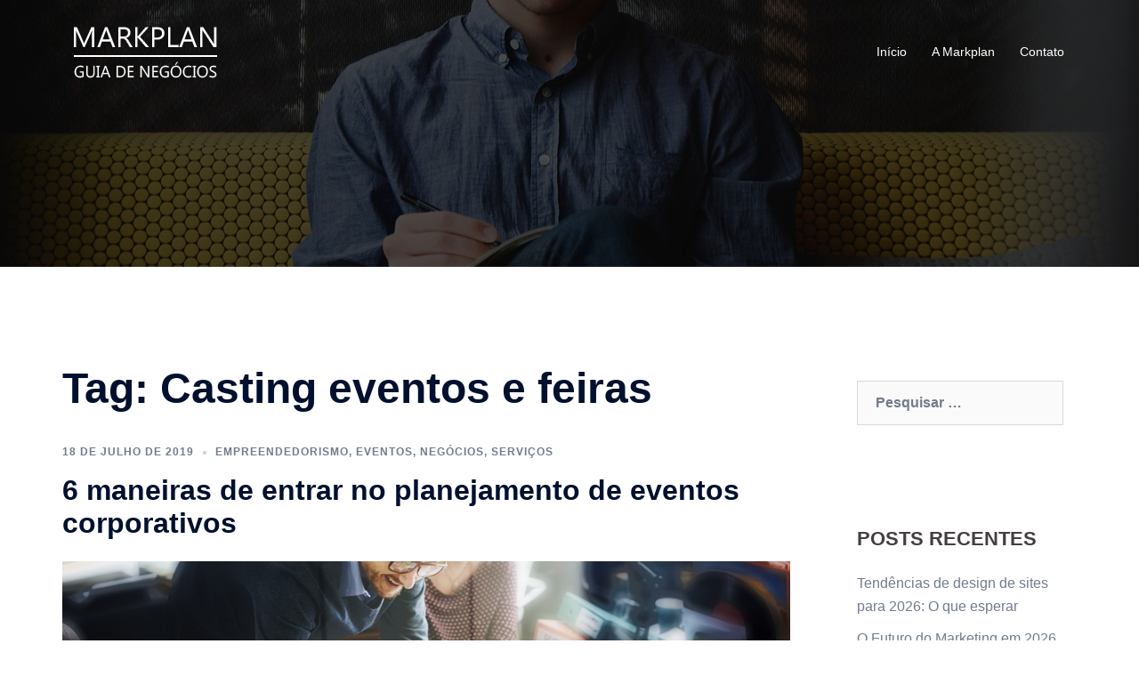

--- FILE ---
content_type: text/html; charset=UTF-8
request_url: https://www.markplan.com.br/tag/casting-eventos-e-feiras/
body_size: 11634
content:
<!DOCTYPE html>
<html lang="pt-BR">
<head>
<meta charset="UTF-8">
<meta name="viewport" content="width=device-width, initial-scale=1">
<link rel="profile" href="https://gmpg.org/xfn/11">
<link rel="pingback" href="https://www.markplan.com.br/xmlrpc.php">
<meta name='robots' content='index, follow, max-image-preview:large, max-snippet:-1, max-video-preview:-1' />
<!-- Speed of this site is optimised by WP Performance Score Booster plugin v2.2 - https://dipakgajjar.com/wp-performance-score-booster/ -->
<!-- This site is optimized with the Yoast SEO plugin v22.7 - https://yoast.com/wordpress/plugins/seo/ -->
<title>Arquivos Casting eventos e feiras - Markplan</title>
<link rel="canonical" href="https://www.markplan.com.br/tag/casting-eventos-e-feiras/" />
<meta property="og:locale" content="pt_BR" />
<meta property="og:type" content="article" />
<meta property="og:title" content="Arquivos Casting eventos e feiras - Markplan" />
<meta property="og:url" content="https://www.markplan.com.br/tag/casting-eventos-e-feiras/" />
<meta property="og:site_name" content="Markplan" />
<meta name="twitter:card" content="summary_large_image" />
<script type="application/ld+json" class="yoast-schema-graph">{"@context":"https://schema.org","@graph":[{"@type":"CollectionPage","@id":"https://www.markplan.com.br/tag/casting-eventos-e-feiras/","url":"https://www.markplan.com.br/tag/casting-eventos-e-feiras/","name":"Arquivos Casting eventos e feiras - Markplan","isPartOf":{"@id":"https://www.markplan.com.br/#website"},"primaryImageOfPage":{"@id":"https://www.markplan.com.br/tag/casting-eventos-e-feiras/#primaryimage"},"image":{"@id":"https://www.markplan.com.br/tag/casting-eventos-e-feiras/#primaryimage"},"thumbnailUrl":"https://www.markplan.com.br/wp-content/uploads/2019/07/Planejamento-evento.png","breadcrumb":{"@id":"https://www.markplan.com.br/tag/casting-eventos-e-feiras/#breadcrumb"},"inLanguage":"pt-BR"},{"@type":"ImageObject","inLanguage":"pt-BR","@id":"https://www.markplan.com.br/tag/casting-eventos-e-feiras/#primaryimage","url":"https://www.markplan.com.br/wp-content/uploads/2019/07/Planejamento-evento.png","contentUrl":"https://www.markplan.com.br/wp-content/uploads/2019/07/Planejamento-evento.png","width":1000,"height":502},{"@type":"BreadcrumbList","@id":"https://www.markplan.com.br/tag/casting-eventos-e-feiras/#breadcrumb","itemListElement":[{"@type":"ListItem","position":1,"name":"Início","item":"https://www.markplan.com.br/"},{"@type":"ListItem","position":2,"name":"Casting eventos e feiras"}]},{"@type":"WebSite","@id":"https://www.markplan.com.br/#website","url":"https://www.markplan.com.br/","name":"Markplan","description":"Markplan o seu guia de negócios","potentialAction":[{"@type":"SearchAction","target":{"@type":"EntryPoint","urlTemplate":"https://www.markplan.com.br/?s={search_term_string}"},"query-input":"required name=search_term_string"}],"inLanguage":"pt-BR"}]}</script>
<!-- / Yoast SEO plugin. -->
<link rel="alternate" type="application/rss+xml" title="Feed para Markplan &raquo;" href="https://www.markplan.com.br/feed/" />
<link rel="alternate" type="application/rss+xml" title="Feed de comentários para Markplan &raquo;" href="https://www.markplan.com.br/comments/feed/" />
<link rel="alternate" type="application/rss+xml" title="Feed de tag para Markplan &raquo; Casting eventos e feiras" href="https://www.markplan.com.br/tag/casting-eventos-e-feiras/feed/" />
<!-- <link rel='stylesheet' id='sydney-bootstrap-css' href='https://www.markplan.com.br/wp-content/themes/sydney/css/bootstrap/bootstrap.min.css' type='text/css' media='all' /> -->
<!-- <link rel='stylesheet' id='wp-block-library-css' href='https://www.markplan.com.br/wp-includes/css/dist/block-library/style.min.css' type='text/css' media='all' /> -->
<link rel="stylesheet" type="text/css" href="//www.markplan.com.br/wp-content/cache/wpfc-minified/lzly58l5/bxkis.css" media="all"/>
<style id='wp-block-library-inline-css' type='text/css'>
.wp-block-image.is-style-sydney-rounded img { border-radius:30px; }
.wp-block-gallery.is-style-sydney-rounded img { border-radius:30px; }
</style>
<style id='classic-theme-styles-inline-css' type='text/css'>
/*! This file is auto-generated */
.wp-block-button__link{color:#fff;background-color:#32373c;border-radius:9999px;box-shadow:none;text-decoration:none;padding:calc(.667em + 2px) calc(1.333em + 2px);font-size:1.125em}.wp-block-file__button{background:#32373c;color:#fff;text-decoration:none}
</style>
<style id='global-styles-inline-css' type='text/css'>
body{--wp--preset--color--black: #000000;--wp--preset--color--cyan-bluish-gray: #abb8c3;--wp--preset--color--white: #ffffff;--wp--preset--color--pale-pink: #f78da7;--wp--preset--color--vivid-red: #cf2e2e;--wp--preset--color--luminous-vivid-orange: #ff6900;--wp--preset--color--luminous-vivid-amber: #fcb900;--wp--preset--color--light-green-cyan: #7bdcb5;--wp--preset--color--vivid-green-cyan: #00d084;--wp--preset--color--pale-cyan-blue: #8ed1fc;--wp--preset--color--vivid-cyan-blue: #0693e3;--wp--preset--color--vivid-purple: #9b51e0;--wp--preset--gradient--vivid-cyan-blue-to-vivid-purple: linear-gradient(135deg,rgba(6,147,227,1) 0%,rgb(155,81,224) 100%);--wp--preset--gradient--light-green-cyan-to-vivid-green-cyan: linear-gradient(135deg,rgb(122,220,180) 0%,rgb(0,208,130) 100%);--wp--preset--gradient--luminous-vivid-amber-to-luminous-vivid-orange: linear-gradient(135deg,rgba(252,185,0,1) 0%,rgba(255,105,0,1) 100%);--wp--preset--gradient--luminous-vivid-orange-to-vivid-red: linear-gradient(135deg,rgba(255,105,0,1) 0%,rgb(207,46,46) 100%);--wp--preset--gradient--very-light-gray-to-cyan-bluish-gray: linear-gradient(135deg,rgb(238,238,238) 0%,rgb(169,184,195) 100%);--wp--preset--gradient--cool-to-warm-spectrum: linear-gradient(135deg,rgb(74,234,220) 0%,rgb(151,120,209) 20%,rgb(207,42,186) 40%,rgb(238,44,130) 60%,rgb(251,105,98) 80%,rgb(254,248,76) 100%);--wp--preset--gradient--blush-light-purple: linear-gradient(135deg,rgb(255,206,236) 0%,rgb(152,150,240) 100%);--wp--preset--gradient--blush-bordeaux: linear-gradient(135deg,rgb(254,205,165) 0%,rgb(254,45,45) 50%,rgb(107,0,62) 100%);--wp--preset--gradient--luminous-dusk: linear-gradient(135deg,rgb(255,203,112) 0%,rgb(199,81,192) 50%,rgb(65,88,208) 100%);--wp--preset--gradient--pale-ocean: linear-gradient(135deg,rgb(255,245,203) 0%,rgb(182,227,212) 50%,rgb(51,167,181) 100%);--wp--preset--gradient--electric-grass: linear-gradient(135deg,rgb(202,248,128) 0%,rgb(113,206,126) 100%);--wp--preset--gradient--midnight: linear-gradient(135deg,rgb(2,3,129) 0%,rgb(40,116,252) 100%);--wp--preset--font-size--small: 13px;--wp--preset--font-size--medium: 20px;--wp--preset--font-size--large: 36px;--wp--preset--font-size--x-large: 42px;--wp--preset--spacing--20: 0.44rem;--wp--preset--spacing--30: 0.67rem;--wp--preset--spacing--40: 1rem;--wp--preset--spacing--50: 1.5rem;--wp--preset--spacing--60: 2.25rem;--wp--preset--spacing--70: 3.38rem;--wp--preset--spacing--80: 5.06rem;--wp--preset--shadow--natural: 6px 6px 9px rgba(0, 0, 0, 0.2);--wp--preset--shadow--deep: 12px 12px 50px rgba(0, 0, 0, 0.4);--wp--preset--shadow--sharp: 6px 6px 0px rgba(0, 0, 0, 0.2);--wp--preset--shadow--outlined: 6px 6px 0px -3px rgba(255, 255, 255, 1), 6px 6px rgba(0, 0, 0, 1);--wp--preset--shadow--crisp: 6px 6px 0px rgba(0, 0, 0, 1);}:where(.is-layout-flex){gap: 0.5em;}:where(.is-layout-grid){gap: 0.5em;}body .is-layout-flex{display: flex;}body .is-layout-flex{flex-wrap: wrap;align-items: center;}body .is-layout-flex > *{margin: 0;}body .is-layout-grid{display: grid;}body .is-layout-grid > *{margin: 0;}:where(.wp-block-columns.is-layout-flex){gap: 2em;}:where(.wp-block-columns.is-layout-grid){gap: 2em;}:where(.wp-block-post-template.is-layout-flex){gap: 1.25em;}:where(.wp-block-post-template.is-layout-grid){gap: 1.25em;}.has-black-color{color: var(--wp--preset--color--black) !important;}.has-cyan-bluish-gray-color{color: var(--wp--preset--color--cyan-bluish-gray) !important;}.has-white-color{color: var(--wp--preset--color--white) !important;}.has-pale-pink-color{color: var(--wp--preset--color--pale-pink) !important;}.has-vivid-red-color{color: var(--wp--preset--color--vivid-red) !important;}.has-luminous-vivid-orange-color{color: var(--wp--preset--color--luminous-vivid-orange) !important;}.has-luminous-vivid-amber-color{color: var(--wp--preset--color--luminous-vivid-amber) !important;}.has-light-green-cyan-color{color: var(--wp--preset--color--light-green-cyan) !important;}.has-vivid-green-cyan-color{color: var(--wp--preset--color--vivid-green-cyan) !important;}.has-pale-cyan-blue-color{color: var(--wp--preset--color--pale-cyan-blue) !important;}.has-vivid-cyan-blue-color{color: var(--wp--preset--color--vivid-cyan-blue) !important;}.has-vivid-purple-color{color: var(--wp--preset--color--vivid-purple) !important;}.has-black-background-color{background-color: var(--wp--preset--color--black) !important;}.has-cyan-bluish-gray-background-color{background-color: var(--wp--preset--color--cyan-bluish-gray) !important;}.has-white-background-color{background-color: var(--wp--preset--color--white) !important;}.has-pale-pink-background-color{background-color: var(--wp--preset--color--pale-pink) !important;}.has-vivid-red-background-color{background-color: var(--wp--preset--color--vivid-red) !important;}.has-luminous-vivid-orange-background-color{background-color: var(--wp--preset--color--luminous-vivid-orange) !important;}.has-luminous-vivid-amber-background-color{background-color: var(--wp--preset--color--luminous-vivid-amber) !important;}.has-light-green-cyan-background-color{background-color: var(--wp--preset--color--light-green-cyan) !important;}.has-vivid-green-cyan-background-color{background-color: var(--wp--preset--color--vivid-green-cyan) !important;}.has-pale-cyan-blue-background-color{background-color: var(--wp--preset--color--pale-cyan-blue) !important;}.has-vivid-cyan-blue-background-color{background-color: var(--wp--preset--color--vivid-cyan-blue) !important;}.has-vivid-purple-background-color{background-color: var(--wp--preset--color--vivid-purple) !important;}.has-black-border-color{border-color: var(--wp--preset--color--black) !important;}.has-cyan-bluish-gray-border-color{border-color: var(--wp--preset--color--cyan-bluish-gray) !important;}.has-white-border-color{border-color: var(--wp--preset--color--white) !important;}.has-pale-pink-border-color{border-color: var(--wp--preset--color--pale-pink) !important;}.has-vivid-red-border-color{border-color: var(--wp--preset--color--vivid-red) !important;}.has-luminous-vivid-orange-border-color{border-color: var(--wp--preset--color--luminous-vivid-orange) !important;}.has-luminous-vivid-amber-border-color{border-color: var(--wp--preset--color--luminous-vivid-amber) !important;}.has-light-green-cyan-border-color{border-color: var(--wp--preset--color--light-green-cyan) !important;}.has-vivid-green-cyan-border-color{border-color: var(--wp--preset--color--vivid-green-cyan) !important;}.has-pale-cyan-blue-border-color{border-color: var(--wp--preset--color--pale-cyan-blue) !important;}.has-vivid-cyan-blue-border-color{border-color: var(--wp--preset--color--vivid-cyan-blue) !important;}.has-vivid-purple-border-color{border-color: var(--wp--preset--color--vivid-purple) !important;}.has-vivid-cyan-blue-to-vivid-purple-gradient-background{background: var(--wp--preset--gradient--vivid-cyan-blue-to-vivid-purple) !important;}.has-light-green-cyan-to-vivid-green-cyan-gradient-background{background: var(--wp--preset--gradient--light-green-cyan-to-vivid-green-cyan) !important;}.has-luminous-vivid-amber-to-luminous-vivid-orange-gradient-background{background: var(--wp--preset--gradient--luminous-vivid-amber-to-luminous-vivid-orange) !important;}.has-luminous-vivid-orange-to-vivid-red-gradient-background{background: var(--wp--preset--gradient--luminous-vivid-orange-to-vivid-red) !important;}.has-very-light-gray-to-cyan-bluish-gray-gradient-background{background: var(--wp--preset--gradient--very-light-gray-to-cyan-bluish-gray) !important;}.has-cool-to-warm-spectrum-gradient-background{background: var(--wp--preset--gradient--cool-to-warm-spectrum) !important;}.has-blush-light-purple-gradient-background{background: var(--wp--preset--gradient--blush-light-purple) !important;}.has-blush-bordeaux-gradient-background{background: var(--wp--preset--gradient--blush-bordeaux) !important;}.has-luminous-dusk-gradient-background{background: var(--wp--preset--gradient--luminous-dusk) !important;}.has-pale-ocean-gradient-background{background: var(--wp--preset--gradient--pale-ocean) !important;}.has-electric-grass-gradient-background{background: var(--wp--preset--gradient--electric-grass) !important;}.has-midnight-gradient-background{background: var(--wp--preset--gradient--midnight) !important;}.has-small-font-size{font-size: var(--wp--preset--font-size--small) !important;}.has-medium-font-size{font-size: var(--wp--preset--font-size--medium) !important;}.has-large-font-size{font-size: var(--wp--preset--font-size--large) !important;}.has-x-large-font-size{font-size: var(--wp--preset--font-size--x-large) !important;}
.wp-block-navigation a:where(:not(.wp-element-button)){color: inherit;}
:where(.wp-block-post-template.is-layout-flex){gap: 1.25em;}:where(.wp-block-post-template.is-layout-grid){gap: 1.25em;}
:where(.wp-block-columns.is-layout-flex){gap: 2em;}:where(.wp-block-columns.is-layout-grid){gap: 2em;}
.wp-block-pullquote{font-size: 1.5em;line-height: 1.6;}
</style>
<!-- <link rel='stylesheet' id='contact-form-7-css' href='https://www.markplan.com.br/wp-content/plugins/contact-form-7/includes/css/styles.css' type='text/css' media='all' /> -->
<!-- <link rel='stylesheet' id='sydney-style-css' href='https://www.markplan.com.br/wp-content/themes/sydney/style.css' type='text/css' media='all' /> -->
<link rel="stylesheet" type="text/css" href="//www.markplan.com.br/wp-content/cache/wpfc-minified/cibprh0/8he8u.css" media="all"/>
<!--[if lte IE 9]>
<link rel='stylesheet' id='sydney-ie9-css' href='https://www.markplan.com.br/wp-content/themes/sydney/css/ie9.css' type='text/css' media='all' />
<![endif]-->
<!-- <link rel='stylesheet' id='sydney-style-min-css' href='https://www.markplan.com.br/wp-content/themes/sydney/css/styles.min.css' type='text/css' media='all' /> -->
<link rel="stylesheet" type="text/css" href="//www.markplan.com.br/wp-content/cache/wpfc-minified/kp7gnzrd/8he8u.css" media="all"/>
<style id='sydney-style-min-inline-css' type='text/css'>
.woocommerce ul.products li.product{text-align:center;}html{scroll-behavior:smooth;}.header-image{background-size:cover;}.header-image{height:300px;}:root{--sydney-global-color-1:#d65050;--sydney-global-color-2:#b73d3d;--sydney-global-color-3:#233452;--sydney-global-color-4:#00102E;--sydney-global-color-5:#737C8C;--sydney-global-color-6:#00102E;--sydney-global-color-7:#F4F5F7;--sydney-global-color-8:#dbdbdb;--sydney-global-color-9:#ffffff;}.llms-student-dashboard .llms-button-secondary:hover,.llms-button-action:hover,.read-more-gt,.widget-area .widget_fp_social a,#mainnav ul li a:hover,.sydney_contact_info_widget span,.roll-team .team-content .name,.roll-team .team-item .team-pop .team-social li:hover a,.roll-infomation li.address:before,.roll-infomation li.phone:before,.roll-infomation li.email:before,.roll-testimonials .name,.roll-button.border,.roll-button:hover,.roll-icon-list .icon i,.roll-icon-list .content h3 a:hover,.roll-icon-box.white .content h3 a,.roll-icon-box .icon i,.roll-icon-box .content h3 a:hover,.switcher-container .switcher-icon a:focus,.go-top:hover,.hentry .meta-post a:hover,#mainnav > ul > li > a.active,#mainnav > ul > li > a:hover,button:hover,input[type="button"]:hover,input[type="reset"]:hover,input[type="submit"]:hover,.text-color,.social-menu-widget a,.social-menu-widget a:hover,.archive .team-social li a,a,h1 a,h2 a,h3 a,h4 a,h5 a,h6 a,.classic-alt .meta-post a,.single .hentry .meta-post a,.content-area.modern .hentry .meta-post span:before,.content-area.modern .post-cat{color:var(--sydney-global-color-1)}.llms-student-dashboard .llms-button-secondary,.llms-button-action,.woocommerce #respond input#submit,.woocommerce a.button,.woocommerce button.button,.woocommerce input.button,.project-filter li a.active,.project-filter li a:hover,.preloader .pre-bounce1,.preloader .pre-bounce2,.roll-team .team-item .team-pop,.roll-progress .progress-animate,.roll-socials li a:hover,.roll-project .project-item .project-pop,.roll-project .project-filter li.active,.roll-project .project-filter li:hover,.roll-button.light:hover,.roll-button.border:hover,.roll-button,.roll-icon-box.white .icon,.owl-theme .owl-controls .owl-page.active span,.owl-theme .owl-controls.clickable .owl-page:hover span,.go-top,.bottom .socials li:hover a,.sidebar .widget:before,.blog-pagination ul li.active,.blog-pagination ul li:hover a,.content-area .hentry:after,.text-slider .maintitle:after,.error-wrap #search-submit:hover,#mainnav .sub-menu li:hover > a,#mainnav ul li ul:after,button,input[type="button"],input[type="reset"],input[type="submit"],.panel-grid-cell .widget-title:after,.cart-amount{background-color:var(--sydney-global-color-1)}.llms-student-dashboard .llms-button-secondary,.llms-student-dashboard .llms-button-secondary:hover,.llms-button-action,.llms-button-action:hover,.roll-socials li a:hover,.roll-socials li a,.roll-button.light:hover,.roll-button.border,.roll-button,.roll-icon-list .icon,.roll-icon-box .icon,.owl-theme .owl-controls .owl-page span,.comment .comment-detail,.widget-tags .tag-list a:hover,.blog-pagination ul li,.error-wrap #search-submit:hover,textarea:focus,input[type="text"]:focus,input[type="password"]:focus,input[type="datetime"]:focus,input[type="datetime-local"]:focus,input[type="date"]:focus,input[type="month"]:focus,input[type="time"]:focus,input[type="week"]:focus,input[type="number"]:focus,input[type="email"]:focus,input[type="url"]:focus,input[type="search"]:focus,input[type="tel"]:focus,input[type="color"]:focus,button,input[type="button"],input[type="reset"],input[type="submit"],.archive .team-social li a{border-color:var(--sydney-global-color-1)}.sydney_contact_info_widget span{fill:var(--sydney-global-color-1);}.go-top:hover svg{stroke:var(--sydney-global-color-1);}.site-header.float-header{background-color:rgba(0,0,0,0.9);}@media only screen and (max-width:1024px){.site-header{background-color:#000000;}}#mainnav ul li a,#mainnav ul li::before{color:#ffffff}#mainnav .sub-menu li a{color:#ffffff}#mainnav .sub-menu li a{background:#1c1c1c}.text-slider .maintitle,.text-slider .subtitle{color:#ffffff}body{color:}#secondary{background-color:#ffffff}#secondary,#secondary a:not(.wp-block-button__link){color:#737C8C}.btn-menu .sydney-svg-icon{fill:#ffffff}#mainnav ul li a:hover,.main-header #mainnav .menu > li > a:hover{color:#d65050}.overlay{background-color:#000000}.page-wrap{padding-top:83px;}.page-wrap{padding-bottom:100px;}@media only screen and (max-width:1025px){.mobile-slide{display:block;}.slide-item{background-image:none !important;}.header-slider{}.slide-item{height:auto !important;}.slide-inner{min-height:initial;}}.go-top.show{border-radius:2px;bottom:10px;}.go-top.position-right{right:20px;}.go-top.position-left{left:20px;}.go-top{background-color:;}.go-top:hover{background-color:;}.go-top{color:;}.go-top svg{stroke:;}.go-top:hover{color:;}.go-top:hover svg{stroke:;}.go-top .sydney-svg-icon,.go-top .sydney-svg-icon svg{width:16px;height:16px;}.go-top{padding:15px;}.site-info{border-top:0;}.footer-widgets-grid{gap:30px;}@media (min-width:992px){.footer-widgets-grid{padding-top:95px;padding-bottom:95px;}}@media (min-width:576px) and (max-width:991px){.footer-widgets-grid{padding-top:60px;padding-bottom:60px;}}@media (max-width:575px){.footer-widgets-grid{padding-top:60px;padding-bottom:60px;}}@media (min-width:992px){.sidebar-column .widget .widget-title{font-size:22px;}}@media (min-width:576px) and (max-width:991px){.sidebar-column .widget .widget-title{font-size:22px;}}@media (max-width:575px){.sidebar-column .widget .widget-title{font-size:22px;}}@media (min-width:992px){.footer-widgets{font-size:16px;}}@media (min-width:576px) and (max-width:991px){.footer-widgets{font-size:16px;}}@media (max-width:575px){.footer-widgets{font-size:16px;}}.footer-widgets{background-color:;}.sidebar-column .widget .widget-title{color:;}.sidebar-column .widget h1,.sidebar-column .widget h2,.sidebar-column .widget h3,.sidebar-column .widget h4,.sidebar-column .widget h5,.sidebar-column .widget h6{color:;}.sidebar-column .widget{color:;}#sidebar-footer .widget a{color:;}#sidebar-footer .widget a:hover{color:;}.site-footer{background-color:;}.site-info,.site-info a{color:;}.site-info .sydney-svg-icon svg{fill:;}.site-info{padding-top:20px;padding-bottom:20px;}@media (min-width:992px){button,.roll-button,a.button,.wp-block-button__link,input[type="button"],input[type="reset"],input[type="submit"]{padding-top:12px;padding-bottom:12px;}}@media (min-width:576px) and (max-width:991px){button,.roll-button,a.button,.wp-block-button__link,input[type="button"],input[type="reset"],input[type="submit"]{padding-top:12px;padding-bottom:12px;}}@media (max-width:575px){button,.roll-button,a.button,.wp-block-button__link,input[type="button"],input[type="reset"],input[type="submit"]{padding-top:12px;padding-bottom:12px;}}@media (min-width:992px){button,.roll-button,a.button,.wp-block-button__link,input[type="button"],input[type="reset"],input[type="submit"]{padding-left:35px;padding-right:35px;}}@media (min-width:576px) and (max-width:991px){button,.roll-button,a.button,.wp-block-button__link,input[type="button"],input[type="reset"],input[type="submit"]{padding-left:35px;padding-right:35px;}}@media (max-width:575px){button,.roll-button,a.button,.wp-block-button__link,input[type="button"],input[type="reset"],input[type="submit"]{padding-left:35px;padding-right:35px;}}button,.roll-button,a.button,.wp-block-button__link,input[type="button"],input[type="reset"],input[type="submit"]{border-radius:0;}@media (min-width:992px){button,.roll-button,a.button,.wp-block-button__link,input[type="button"],input[type="reset"],input[type="submit"]{font-size:14px;}}@media (min-width:576px) and (max-width:991px){button,.roll-button,a.button,.wp-block-button__link,input[type="button"],input[type="reset"],input[type="submit"]{font-size:14px;}}@media (max-width:575px){button,.roll-button,a.button,.wp-block-button__link,input[type="button"],input[type="reset"],input[type="submit"]{font-size:14px;}}button,.roll-button,a.button,.wp-block-button__link,input[type="button"],input[type="reset"],input[type="submit"]{text-transform:uppercase;}button,div.wpforms-container-full .wpforms-form input[type=submit],div.wpforms-container-full .wpforms-form button[type=submit],div.wpforms-container-full .wpforms-form .wpforms-page-button,.roll-button,a.button,.wp-block-button__link,input[type="button"],input[type="reset"],input[type="submit"]{background-color:;}button:hover,div.wpforms-container-full .wpforms-form input[type=submit]:hover,div.wpforms-container-full .wpforms-form button[type=submit]:hover,div.wpforms-container-full .wpforms-form .wpforms-page-button:hover,.roll-button:hover,a.button:hover,.wp-block-button__link:hover,input[type="button"]:hover,input[type="reset"]:hover,input[type="submit"]:hover{background-color:;}button,div.wpforms-container-full .wpforms-form input[type=submit],div.wpforms-container-full .wpforms-form button[type=submit],div.wpforms-container-full .wpforms-form .wpforms-page-button,.checkout-button.button,a.button,.wp-block-button__link,input[type="button"],input[type="reset"],input[type="submit"]{color:;}button:hover,div.wpforms-container-full .wpforms-form input[type=submit]:hover,div.wpforms-container-full .wpforms-form button[type=submit]:hover,div.wpforms-container-full .wpforms-form .wpforms-page-button:hover,.roll-button:hover,a.button:hover,.wp-block-button__link:hover,input[type="button"]:hover,input[type="reset"]:hover,input[type="submit"]:hover{color:;}.is-style-outline .wp-block-button__link,div.wpforms-container-full .wpforms-form input[type=submit],div.wpforms-container-full .wpforms-form button[type=submit],div.wpforms-container-full .wpforms-form .wpforms-page-button,.roll-button,.wp-block-button__link.is-style-outline,button,a.button,.wp-block-button__link,input[type="button"],input[type="reset"],input[type="submit"]{border-color:;}button:hover,div.wpforms-container-full .wpforms-form input[type=submit]:hover,div.wpforms-container-full .wpforms-form button[type=submit]:hover,div.wpforms-container-full .wpforms-form .wpforms-page-button:hover,.roll-button:hover,a.button:hover,.wp-block-button__link:hover,input[type="button"]:hover,input[type="reset"]:hover,input[type="submit"]:hover{border-color:;}.posts-layout .list-image{width:30%;}.posts-layout .list-content{width:70%;}.content-area:not(.layout4):not(.layout6) .posts-layout .entry-thumb{margin:0 0 24px 0;}.layout4 .entry-thumb,.layout6 .entry-thumb{margin:0 24px 0 0;}.layout6 article:nth-of-type(even) .list-image .entry-thumb{margin:0 0 0 24px;}.posts-layout .entry-header{margin-bottom:24px;}.posts-layout .entry-meta.below-excerpt{margin:15px 0 0;}.posts-layout .entry-meta.above-title{margin:0 0 15px;}.single .entry-header .entry-title{color:;}.single .entry-header .entry-meta,.single .entry-header .entry-meta a{color:;}@media (min-width:992px){.single .entry-meta{font-size:12px;}}@media (min-width:576px) and (max-width:991px){.single .entry-meta{font-size:12px;}}@media (max-width:575px){.single .entry-meta{font-size:12px;}}@media (min-width:992px){.single .entry-header .entry-title{font-size:48px;}}@media (min-width:576px) and (max-width:991px){.single .entry-header .entry-title{font-size:32px;}}@media (max-width:575px){.single .entry-header .entry-title{font-size:32px;}}.posts-layout .entry-post{color:#233452;}.posts-layout .entry-title a{color:#00102E;}.posts-layout .author,.posts-layout .entry-meta a{color:#737C8C;}@media (min-width:992px){.posts-layout .entry-post{font-size:16px;}}@media (min-width:576px) and (max-width:991px){.posts-layout .entry-post{font-size:16px;}}@media (max-width:575px){.posts-layout .entry-post{font-size:16px;}}@media (min-width:992px){.posts-layout .entry-meta{font-size:12px;}}@media (min-width:576px) and (max-width:991px){.posts-layout .entry-meta{font-size:12px;}}@media (max-width:575px){.posts-layout .entry-meta{font-size:12px;}}@media (min-width:992px){.posts-layout .entry-title{font-size:32px;}}@media (min-width:576px) and (max-width:991px){.posts-layout .entry-title{font-size:32px;}}@media (max-width:575px){.posts-layout .entry-title{font-size:32px;}}.single .entry-header{margin-bottom:40px;}.single .entry-thumb{margin-bottom:40px;}.single .entry-meta-above{margin-bottom:24px;}.single .entry-meta-below{margin-top:24px;}@media (min-width:992px){.custom-logo-link img{max-width:180px;}}@media (min-width:576px) and (max-width:991px){.custom-logo-link img{max-width:100px;}}@media (max-width:575px){.custom-logo-link img{max-width:100px;}}.main-header,.bottom-header-row{border-bottom:0 solid rgba(255,255,255,0.1);}.header_layout_3,.header_layout_4,.header_layout_5{border-bottom:1px solid rgba(255,255,255,0.1);}.main-header,.header-search-form{background-color:;}.main-header.sticky-active{background-color:;}.main-header .site-title a,.main-header .site-description,.main-header #mainnav .menu > li > a,#mainnav .nav-menu > li > a,.main-header .header-contact a{color:;}.main-header .sydney-svg-icon svg,.main-header .dropdown-symbol .sydney-svg-icon svg{fill:;}.sticky-active .main-header .site-title a,.sticky-active .main-header .site-description,.sticky-active .main-header #mainnav .menu > li > a,.sticky-active .main-header .header-contact a,.sticky-active .main-header .logout-link,.sticky-active .main-header .html-item,.sticky-active .main-header .sydney-login-toggle{color:;}.sticky-active .main-header .sydney-svg-icon svg,.sticky-active .main-header .dropdown-symbol .sydney-svg-icon svg{fill:;}.bottom-header-row{background-color:;}.bottom-header-row,.bottom-header-row .header-contact a,.bottom-header-row #mainnav .menu > li > a{color:;}.bottom-header-row #mainnav .menu > li > a:hover{color:;}.bottom-header-row .header-item svg,.dropdown-symbol .sydney-svg-icon svg{fill:;}.main-header .main-header-inner,.main-header .top-header-row{padding-top:15px;padding-bottom:15px;}.bottom-header-inner{padding-top:15px;padding-bottom:15px;}.bottom-header-row #mainnav ul ul li,.main-header #mainnav ul ul li{background-color:;}.bottom-header-row #mainnav ul ul li a,.bottom-header-row #mainnav ul ul li:hover a,.main-header #mainnav ul ul li:hover a,.main-header #mainnav ul ul li a{color:;}.bottom-header-row #mainnav ul ul li svg,.main-header #mainnav ul ul li svg{fill:;}#mainnav .sub-menu li:hover>a,.main-header #mainnav ul ul li:hover>a{color:;}.main-header-cart .count-number{color:;}.main-header-cart .widget_shopping_cart .widgettitle:after,.main-header-cart .widget_shopping_cart .woocommerce-mini-cart__buttons:before{background-color:rgba(33,33,33,0.9);}.sydney-offcanvas-menu .mainnav ul li,.mobile-header-item.offcanvas-items,.mobile-header-item.offcanvas-items .social-profile{text-align:left;}.sydney-offcanvas-menu #mainnav ul ul a{color:;}.sydney-offcanvas-menu #mainnav > div > ul > li > a{font-size:18px;}.sydney-offcanvas-menu #mainnav ul ul li a{font-size:16px;}.sydney-offcanvas-menu .mainnav a{padding:10px 0;}#masthead-mobile{background-color:;}#masthead-mobile .site-description,#masthead-mobile a:not(.button){color:;}#masthead-mobile svg{fill:;}.mobile-header{padding-top:15px;padding-bottom:15px;}.sydney-offcanvas-menu{background-color:;}.offcanvas-header-custom-text,.sydney-offcanvas-menu,.sydney-offcanvas-menu #mainnav a:not(.button),.sydney-offcanvas-menu a:not(.button){color:#ffffff;}.sydney-offcanvas-menu svg,.sydney-offcanvas-menu .dropdown-symbol .sydney-svg-icon svg{fill:#ffffff;}@media (min-width:992px){.site-logo{max-height:100px;}}@media (min-width:576px) and (max-width:991px){.site-logo{max-height:100px;}}@media (max-width:575px){.site-logo{max-height:100px;}}.site-title a,.site-title a:visited,.main-header .site-title a,.main-header .site-title a:visited{color:}.site-description,.main-header .site-description{color:}@media (min-width:992px){.site-title{font-size:32px;}}@media (min-width:576px) and (max-width:991px){.site-title{font-size:24px;}}@media (max-width:575px){.site-title{font-size:20px;}}@media (min-width:992px){.site-description{font-size:16px;}}@media (min-width:576px) and (max-width:991px){.site-description{font-size:16px;}}@media (max-width:575px){.site-description{font-size:16px;}}h1,h2,h3,h4,h5,h6,.site-title{text-decoration:;text-transform:;font-style:;line-height:1.2;letter-spacing:px;}@media (min-width:992px){h1:not(.site-title){font-size:48px;}}@media (min-width:576px) and (max-width:991px){h1:not(.site-title){font-size:42px;}}@media (max-width:575px){h1:not(.site-title){font-size:32px;}}@media (min-width:992px){h2{font-size:38px;}}@media (min-width:576px) and (max-width:991px){h2{font-size:32px;}}@media (max-width:575px){h2{font-size:24px;}}@media (min-width:992px){h3{font-size:32px;}}@media (min-width:576px) and (max-width:991px){h3{font-size:24px;}}@media (max-width:575px){h3{font-size:20px;}}@media (min-width:992px){h4{font-size:24px;}}@media (min-width:576px) and (max-width:991px){h4{font-size:18px;}}@media (max-width:575px){h4{font-size:16px;}}@media (min-width:992px){h5{font-size:20px;}}@media (min-width:576px) and (max-width:991px){h5{font-size:16px;}}@media (max-width:575px){h5{font-size:16px;}}@media (min-width:992px){h6{font-size:18px;}}@media (min-width:576px) and (max-width:991px){h6{font-size:16px;}}@media (max-width:575px){h6{font-size:16px;}}p,.posts-layout .entry-post{text-decoration:}body,.posts-layout .entry-post{text-transform:;font-style:;line-height:1.68;letter-spacing:px;}@media (min-width:992px){body{font-size:16px;}}@media (min-width:576px) and (max-width:991px){body{font-size:16px;}}@media (max-width:575px){body{font-size:16px;}}@media (min-width:992px){.woocommerce div.product .product-gallery-summary .entry-title{font-size:32px;}}@media (min-width:576px) and (max-width:991px){.woocommerce div.product .product-gallery-summary .entry-title{font-size:32px;}}@media (max-width:575px){.woocommerce div.product .product-gallery-summary .entry-title{font-size:32px;}}@media (min-width:992px){.woocommerce div.product .product-gallery-summary .price .amount{font-size:24px;}}@media (min-width:576px) and (max-width:991px){.woocommerce div.product .product-gallery-summary .price .amount{font-size:24px;}}@media (max-width:575px){.woocommerce div.product .product-gallery-summary .price .amount{font-size:24px;}}.woocommerce ul.products li.product .col-md-7 > *,.woocommerce ul.products li.product .col-md-8 > *,.woocommerce ul.products li.product > *{margin-bottom:12px;}.wc-block-grid__product-onsale,span.onsale{border-radius:0;top:20px!important;left:20px!important;}.wc-block-grid__product-onsale,.products span.onsale{left:auto!important;right:20px;}.wc-block-grid__product-onsale,span.onsale{color:;}.wc-block-grid__product-onsale,span.onsale{background-color:;}ul.wc-block-grid__products li.wc-block-grid__product .wc-block-grid__product-title,ul.wc-block-grid__products li.wc-block-grid__product .woocommerce-loop-product__title,ul.wc-block-grid__products li.product .wc-block-grid__product-title,ul.wc-block-grid__products li.product .woocommerce-loop-product__title,ul.products li.wc-block-grid__product .wc-block-grid__product-title,ul.products li.wc-block-grid__product .woocommerce-loop-product__title,ul.products li.product .wc-block-grid__product-title,ul.products li.product .woocommerce-loop-product__title,ul.products li.product .woocommerce-loop-category__title,.woocommerce-loop-product__title .botiga-wc-loop-product__title{color:;}a.wc-forward:not(.checkout-button){color:;}a.wc-forward:not(.checkout-button):hover{color:;}.woocommerce-pagination li .page-numbers:hover{color:;}.woocommerce-sorting-wrapper{border-color:rgba(33,33,33,0.9);}ul.products li.product-category .woocommerce-loop-category__title{text-align:center;}ul.products li.product-category > a,ul.products li.product-category > a > img{border-radius:0;}.entry-content a:not(.button):not(.elementor-button-link):not(.wp-block-button__link){color:;}.entry-content a:not(.button):not(.elementor-button-link):not(.wp-block-button__link):hover{color:;}h1{color:;}h2{color:;}h3{color:;}h4{color:;}h5{color:;}h6{color:;}div.wpforms-container-full .wpforms-form input[type=date],div.wpforms-container-full .wpforms-form input[type=datetime],div.wpforms-container-full .wpforms-form input[type=datetime-local],div.wpforms-container-full .wpforms-form input[type=email],div.wpforms-container-full .wpforms-form input[type=month],div.wpforms-container-full .wpforms-form input[type=number],div.wpforms-container-full .wpforms-form input[type=password],div.wpforms-container-full .wpforms-form input[type=range],div.wpforms-container-full .wpforms-form input[type=search],div.wpforms-container-full .wpforms-form input[type=tel],div.wpforms-container-full .wpforms-form input[type=text],div.wpforms-container-full .wpforms-form input[type=time],div.wpforms-container-full .wpforms-form input[type=url],div.wpforms-container-full .wpforms-form input[type=week],div.wpforms-container-full .wpforms-form select,div.wpforms-container-full .wpforms-form textarea,input[type="text"],input[type="email"],input[type="url"],input[type="password"],input[type="search"],input[type="number"],input[type="tel"],input[type="range"],input[type="date"],input[type="month"],input[type="week"],input[type="time"],input[type="datetime"],input[type="datetime-local"],input[type="color"],textarea,select,.woocommerce .select2-container .select2-selection--single,.woocommerce-page .select2-container .select2-selection--single,input[type="text"]:focus,input[type="email"]:focus,input[type="url"]:focus,input[type="password"]:focus,input[type="search"]:focus,input[type="number"]:focus,input[type="tel"]:focus,input[type="range"]:focus,input[type="date"]:focus,input[type="month"]:focus,input[type="week"]:focus,input[type="time"]:focus,input[type="datetime"]:focus,input[type="datetime-local"]:focus,input[type="color"]:focus,textarea:focus,select:focus,.woocommerce .select2-container .select2-selection--single:focus,.woocommerce-page .select2-container .select2-selection--single:focus,.select2-container--default .select2-selection--single .select2-selection__rendered,.wp-block-search .wp-block-search__input,.wp-block-search .wp-block-search__input:focus{color:;}div.wpforms-container-full .wpforms-form input[type=date],div.wpforms-container-full .wpforms-form input[type=datetime],div.wpforms-container-full .wpforms-form input[type=datetime-local],div.wpforms-container-full .wpforms-form input[type=email],div.wpforms-container-full .wpforms-form input[type=month],div.wpforms-container-full .wpforms-form input[type=number],div.wpforms-container-full .wpforms-form input[type=password],div.wpforms-container-full .wpforms-form input[type=range],div.wpforms-container-full .wpforms-form input[type=search],div.wpforms-container-full .wpforms-form input[type=tel],div.wpforms-container-full .wpforms-form input[type=text],div.wpforms-container-full .wpforms-form input[type=time],div.wpforms-container-full .wpforms-form input[type=url],div.wpforms-container-full .wpforms-form input[type=week],div.wpforms-container-full .wpforms-form select,div.wpforms-container-full .wpforms-form textarea,input[type="text"],input[type="email"],input[type="url"],input[type="password"],input[type="search"],input[type="number"],input[type="tel"],input[type="range"],input[type="date"],input[type="month"],input[type="week"],input[type="time"],input[type="datetime"],input[type="datetime-local"],input[type="color"],textarea,select,.woocommerce .select2-container .select2-selection--single,.woocommerce-page .select2-container .select2-selection--single,.woocommerce-cart .woocommerce-cart-form .actions .coupon input[type="text"]{background-color:;}div.wpforms-container-full .wpforms-form input[type=date],div.wpforms-container-full .wpforms-form input[type=datetime],div.wpforms-container-full .wpforms-form input[type=datetime-local],div.wpforms-container-full .wpforms-form input[type=email],div.wpforms-container-full .wpforms-form input[type=month],div.wpforms-container-full .wpforms-form input[type=number],div.wpforms-container-full .wpforms-form input[type=password],div.wpforms-container-full .wpforms-form input[type=range],div.wpforms-container-full .wpforms-form input[type=search],div.wpforms-container-full .wpforms-form input[type=tel],div.wpforms-container-full .wpforms-form input[type=text],div.wpforms-container-full .wpforms-form input[type=time],div.wpforms-container-full .wpforms-form input[type=url],div.wpforms-container-full .wpforms-form input[type=week],div.wpforms-container-full .wpforms-form select,div.wpforms-container-full .wpforms-form textarea,input[type="text"],input[type="email"],input[type="url"],input[type="password"],input[type="search"],input[type="number"],input[type="tel"],input[type="range"],input[type="date"],input[type="month"],input[type="week"],input[type="time"],input[type="datetime"],input[type="datetime-local"],input[type="color"],textarea,select,.woocommerce .select2-container .select2-selection--single,.woocommerce-page .select2-container .select2-selection--single,.woocommerce-account fieldset,.woocommerce-account .woocommerce-form-login,.woocommerce-account .woocommerce-form-register,.woocommerce-cart .woocommerce-cart-form .actions .coupon input[type="text"],.wp-block-search .wp-block-search__input{border-color:;}input::placeholder{color:;opacity:1;}input:-ms-input-placeholder{color:;}input::-ms-input-placeholder{color:;}
</style>
<link rel="https://api.w.org/" href="https://www.markplan.com.br/wp-json/" /><link rel="alternate" type="application/json" href="https://www.markplan.com.br/wp-json/wp/v2/tags/872" /><link rel="EditURI" type="application/rsd+xml" title="RSD" href="https://www.markplan.com.br/xmlrpc.php?rsd" />
<style type="text/css">
.header-image {
background-image: url(https://www.markplan.com.br/wp-content/themes/sydney/images/header.jpg);
display: block;
}
@media only screen and (max-width: 1024px) {
.header-inner {
display: block;
}
.header-image {
background-image: none;
height: auto !important;
}		
}
</style>
<link rel="icon" href="https://www.markplan.com.br/wp-content/uploads/2018/04/cropped-favicon-markplan-32x32.jpg" sizes="32x32" />
<link rel="icon" href="https://www.markplan.com.br/wp-content/uploads/2018/04/cropped-favicon-markplan-192x192.jpg" sizes="192x192" />
<link rel="apple-touch-icon" href="https://www.markplan.com.br/wp-content/uploads/2018/04/cropped-favicon-markplan-180x180.jpg" />
<meta name="msapplication-TileImage" content="https://www.markplan.com.br/wp-content/uploads/2018/04/cropped-favicon-markplan-270x270.jpg" />
</head>
<body data-rsssl=1 class="archive tag tag-casting-eventos-e-feiras tag-872 group-blog menu-inline" >
<span id="toptarget"></span>
<div class="preloader">
<div class="spinner">
<div class="pre-bounce1"></div>
<div class="pre-bounce2"></div>
</div>
</div>
<div id="page" class="hfeed site">
<a class="skip-link screen-reader-text" href="#content">Pular para o conteúdo</a>
<header id="masthead" class="site-header" role="banner" >
<div class="header-wrap">
<div class="container">
<div class="row">
<div class="col-md-4 col-sm-8 col-xs-12">
<a href="https://www.markplan.com.br/" title="Markplan"><img width="150" height="76" class="site-logo" src="https://www.markplan.com.br/wp-content/uploads/2018/04/logo-markplan.png" alt="Markplan"  /></a>
</div>
<div class="col-md-8 col-sm-4 col-xs-12">
<div class="btn-menu" ><span class="screen-reader-text">Toggle menu</span><i class="sydney-svg-icon"><svg xmlns="http://www.w3.org/2000/svg" viewBox="0 0 448 512"><path d="M16 132h416c8.837 0 16-7.163 16-16V76c0-8.837-7.163-16-16-16H16C7.163 60 0 67.163 0 76v40c0 8.837 7.163 16 16 16zm0 160h416c8.837 0 16-7.163 16-16v-40c0-8.837-7.163-16-16-16H16c-8.837 0-16 7.163-16 16v40c0 8.837 7.163 16 16 16zm0 160h416c8.837 0 16-7.163 16-16v-40c0-8.837-7.163-16-16-16H16c-8.837 0-16 7.163-16 16v40c0 8.837 7.163 16 16 16z" /></svg></i></div>
<nav id="mainnav" class="mainnav" role="navigation"  >
<div class="menu-menu-1-container"><ul id="menu-menu-1" class="menu"><li id="menu-item-28" class="menu-item menu-item-type-custom menu-item-object-custom menu-item-home menu-item-28"><a href="https://www.markplan.com.br/">Início</a></li>
<li id="menu-item-29" class="menu-item menu-item-type-post_type menu-item-object-page menu-item-29"><a href="https://www.markplan.com.br/a-markplan/">A Markplan</a></li>
<li id="menu-item-30" class="menu-item menu-item-type-post_type menu-item-object-page menu-item-30"><a href="https://www.markplan.com.br/contato/">Contato</a></li>
</ul></div>								</nav><!-- #site-navigation -->
</div>
</div>
</div>
</div>
</header><!-- #masthead -->
<div class="sydney-hero-area">
<div class="header-image">
<div class="overlay"></div>					</div>
</div>
<div id="content" class="page-wrap">
<div class="content-wrapper container">
<div class="row">	
<div id="primary" class="content-area sidebar-right layout2 col-md-9">
<main id="main" class="post-wrap" role="main">
<header class="page-header">
<h1 class="archive-title">Tag: <span>Casting eventos e feiras</span></h1>			</header><!-- .page-header -->
<div class="posts-layout">
<div class="row" >
<article id="post-1162" class="post-1162 post type-post status-publish format-standard has-post-thumbnail hentry category-empreendedorismo category-eventos category-negocios category-servicos tag-aluguel-de-vans-com-motorista tag-casting-eventos-e-feiras tag-limpeza-para-eventos post-align-left post-vertical-align-middle col-md-12">
<div class="content-inner">
<div class="entry-meta above-title delimiter-dot"><span class="posted-on"><a href="https://www.markplan.com.br/6-maneiras-de-entrar-no-planejamento-de-eventos-corporativos/" rel="bookmark"><time class="entry-date published" datetime="2019-07-18T18:25:14-03:00">18 de julho de 2019</time><time class="updated" datetime="2019-07-25T18:38:33-03:00" >25 de julho de 2019</time></a></span><span class="cat-links"><a href="https://www.markplan.com.br/category/empreendedorismo/" rel="category tag">Empreendedorismo</a>, <a href="https://www.markplan.com.br/category/eventos/" rel="category tag">Eventos</a>, <a href="https://www.markplan.com.br/category/negocios/" rel="category tag">Negócios</a>, <a href="https://www.markplan.com.br/category/servicos/" rel="category tag">Serviços</a></span></div>			<header class="entry-header">
<h2 class="title-post entry-title" ><a href="https://www.markplan.com.br/6-maneiras-de-entrar-no-planejamento-de-eventos-corporativos/" rel="bookmark">6 maneiras de entrar no planejamento de eventos corporativos</a></h2>			</header><!-- .entry-header -->
<div class="entry-thumb">
<a href="https://www.markplan.com.br/6-maneiras-de-entrar-no-planejamento-de-eventos-corporativos/" title="6 maneiras de entrar no planejamento de eventos corporativos"><img width="1000" height="502" src="https://www.markplan.com.br/wp-content/uploads/2019/07/Planejamento-evento.png" class="attachment-large-thumb size-large-thumb wp-post-image" alt="" decoding="async" fetchpriority="high" srcset="https://www.markplan.com.br/wp-content/uploads/2019/07/Planejamento-evento.png 1000w, https://www.markplan.com.br/wp-content/uploads/2019/07/Planejamento-evento-300x151.png 300w, https://www.markplan.com.br/wp-content/uploads/2019/07/Planejamento-evento-768x386.png 768w, https://www.markplan.com.br/wp-content/uploads/2019/07/Planejamento-evento-830x417.png 830w, https://www.markplan.com.br/wp-content/uploads/2019/07/Planejamento-evento-230x115.png 230w, https://www.markplan.com.br/wp-content/uploads/2019/07/Planejamento-evento-350x176.png 350w, https://www.markplan.com.br/wp-content/uploads/2019/07/Planejamento-evento-480x241.png 480w" sizes="(max-width: 1000px) 100vw, 1000px" /></a>
</div>
<div class="entry-post" >
<p>Existem muitas carreiras de planejamento de eventos no mundo corporativo. Enquanto os trabalhos em marketing e gerenciamento de eventos se concentram nas [&hellip;]</p>
</div>
</div>
</article><!-- #post-## -->
<article id="post-1143" class="post-1143 post type-post status-publish format-standard has-post-thumbnail hentry category-profissoes category-servicos category-terceirizacao tag-casting-eventos-e-feiras tag-empresa-de-seguranca-para-condominios tag-equipe-de-limpeza-para-eventos post-align-left post-vertical-align-middle col-md-12">
<div class="content-inner">
<div class="entry-meta above-title delimiter-dot"><span class="posted-on"><a href="https://www.markplan.com.br/servico-de-terceirizacao-entenda-melhor/" rel="bookmark"><time class="entry-date published" datetime="2019-07-12T19:05:29-03:00">12 de julho de 2019</time><time class="updated" datetime="2022-12-23T07:57:24-03:00" >23 de dezembro de 2022</time></a></span><span class="cat-links"><a href="https://www.markplan.com.br/category/profissoes/" rel="category tag">Profissões</a>, <a href="https://www.markplan.com.br/category/servicos/" rel="category tag">Serviços</a>, <a href="https://www.markplan.com.br/category/terceirizacao/" rel="category tag">Terceirização</a></span></div>			<header class="entry-header">
<h2 class="title-post entry-title" ><a href="https://www.markplan.com.br/servico-de-terceirizacao-entenda-melhor/" rel="bookmark">Serviço de terceirização: entenda melhor</a></h2>			</header><!-- .entry-header -->
<div class="entry-thumb">
<a href="https://www.markplan.com.br/servico-de-terceirizacao-entenda-melhor/" title="Serviço de terceirização: entenda melhor"><img width="1000" height="668" src="https://www.markplan.com.br/wp-content/uploads/2019/07/Segurança.png" class="attachment-large-thumb size-large-thumb wp-post-image" alt="" decoding="async" srcset="https://www.markplan.com.br/wp-content/uploads/2019/07/Segurança.png 1000w, https://www.markplan.com.br/wp-content/uploads/2019/07/Segurança-300x200.png 300w, https://www.markplan.com.br/wp-content/uploads/2019/07/Segurança-768x513.png 768w, https://www.markplan.com.br/wp-content/uploads/2019/07/Segurança-830x554.png 830w, https://www.markplan.com.br/wp-content/uploads/2019/07/Segurança-230x154.png 230w, https://www.markplan.com.br/wp-content/uploads/2019/07/Segurança-350x234.png 350w, https://www.markplan.com.br/wp-content/uploads/2019/07/Segurança-480x321.png 480w" sizes="(max-width: 1000px) 100vw, 1000px" /></a>
</div>
<div class="entry-post" >
<p>A terceirização de um serviço é quando uma empresa que possui certa atividade delega a uma outra empresa para realizar tal serviço.</p>
</div>
</div>
</article><!-- #post-## -->
<article id="post-1137" class="post-1137 post type-post status-publish format-standard has-post-thumbnail hentry category-facilities category-terceirizacao tag-casting-eventos-e-feiras tag-empresa-de-seguranca-para-festas tag-locacao-de-van post-align-left post-vertical-align-middle col-md-12">
<div class="content-inner">
<div class="entry-meta above-title delimiter-dot"><span class="posted-on"><a href="https://www.markplan.com.br/o-que-sao-as-facilities-e-a-terceirizacao/" rel="bookmark"><time class="entry-date published" datetime="2019-07-10T17:42:25-03:00">10 de julho de 2019</time><time class="updated" datetime="2022-02-04T09:03:03-03:00" >4 de fevereiro de 2022</time></a></span><span class="cat-links"><a href="https://www.markplan.com.br/category/facilities/" rel="category tag">Facilities</a>, <a href="https://www.markplan.com.br/category/terceirizacao/" rel="category tag">Terceirização</a></span></div>			<header class="entry-header">
<h2 class="title-post entry-title" ><a href="https://www.markplan.com.br/o-que-sao-as-facilities-e-a-terceirizacao/" rel="bookmark">O que são as facilities e a terceirização?</a></h2>			</header><!-- .entry-header -->
<div class="entry-thumb">
<a href="https://www.markplan.com.br/o-que-sao-as-facilities-e-a-terceirizacao/" title="O que são as facilities e a terceirização?"><img width="1000" height="563" src="https://www.markplan.com.br/wp-content/uploads/2019/07/shutterstock-1228812733.png" class="attachment-large-thumb size-large-thumb wp-post-image" alt="" decoding="async" srcset="https://www.markplan.com.br/wp-content/uploads/2019/07/shutterstock-1228812733.png 1000w, https://www.markplan.com.br/wp-content/uploads/2019/07/shutterstock-1228812733-300x169.png 300w, https://www.markplan.com.br/wp-content/uploads/2019/07/shutterstock-1228812733-768x432.png 768w, https://www.markplan.com.br/wp-content/uploads/2019/07/shutterstock-1228812733-830x467.png 830w, https://www.markplan.com.br/wp-content/uploads/2019/07/shutterstock-1228812733-230x129.png 230w, https://www.markplan.com.br/wp-content/uploads/2019/07/shutterstock-1228812733-350x197.png 350w, https://www.markplan.com.br/wp-content/uploads/2019/07/shutterstock-1228812733-480x270.png 480w" sizes="(max-width: 1000px) 100vw, 1000px" /></a>
</div>
<div class="entry-post" >
<p>Entre os setores que mais crescem no Brasil estão aqueles ligados, direta ou indiretamente, à terceirização e quarteirização de funções essenciais às [&hellip;]</p>
</div>
</div>
</article><!-- #post-## -->
</div>
</div>
</main><!-- #main -->
</div><!-- #primary -->
<div id="secondary" class="widget-area col-md-3" role="complementary" >
<aside id="search-2" class="widget widget_search"><form role="search" method="get" class="search-form" action="https://www.markplan.com.br/">
<label>
<span class="screen-reader-text">Pesquisar por:</span>
<input type="search" class="search-field" placeholder="Pesquisar &hellip;" value="" name="s" />
</label>
<input type="submit" class="search-submit" value="Pesquisar" />
</form></aside>
<aside id="recent-posts-2" class="widget widget_recent_entries">
<h3 class="widget-title">Posts recentes</h3>
<ul>
<li>
<a href="https://www.markplan.com.br/tendencias-de-design-de-sites-para-2026-o-que-esperar/">Tendências de design de sites para 2026: O que esperar </a>
</li>
<li>
<a href="https://www.markplan.com.br/o-futuro-do-marketing-em-2026-e-o-impacto-da-ia/">O Futuro do Marketing em 2026 e o Impacto da IA</a>
</li>
<li>
<a href="https://www.markplan.com.br/o-calculo-que-toda-agencia-de-marketing-deveria-te-mostrar-antes-de-assinar-o-contrato/">O cálculo que toda agência de marketing deveria te mostrar antes de assinar o contrato</a>
</li>
<li>
<a href="https://www.markplan.com.br/alimentacao-saudavel-dicas-para-melhorar-sua-energia-e-qualidade-de-vida/">Alimentação saudável: Dicas para Melhorar Sua Energia e Qualidade de Vida</a>
</li>
<li>
<a href="https://www.markplan.com.br/troca-de-oleo-goiania-por-que-esse-servico-e-essencial-para-a-vida-util-do-seu-carro/">Troca de Óleo Goiânia: Por Que Esse Serviço é Essencial para a Vida Útil do Seu Carro</a>
</li>
</ul>
</aside><aside id="categories-2" class="widget widget_categories"><h3 class="widget-title">Categorias</h3>
<ul>
<li class="cat-item cat-item-1261"><a href="https://www.markplan.com.br/category/academia/">Academia</a>
</li>
<li class="cat-item cat-item-785"><a href="https://www.markplan.com.br/category/alimentos/">Alimentos</a>
</li>
<li class="cat-item cat-item-1260"><a href="https://www.markplan.com.br/category/audiovisual/">Audiovisual</a>
</li>
<li class="cat-item cat-item-1162"><a href="https://www.markplan.com.br/category/automacao/">Automação</a>
</li>
<li class="cat-item cat-item-5"><a href="https://www.markplan.com.br/category/calibracao-de-equipamentos/">Calibração de equipamentos</a>
</li>
<li class="cat-item cat-item-794"><a href="https://www.markplan.com.br/category/cartao/">Cartão</a>
</li>
<li class="cat-item cat-item-1333"><a href="https://www.markplan.com.br/category/comercio/">Comércio</a>
</li>
<li class="cat-item cat-item-658"><a href="https://www.markplan.com.br/category/comunicacao-visual/">Comunicação Visual</a>
</li>
<li class="cat-item cat-item-1189"><a href="https://www.markplan.com.br/category/contabilidade/">Contabilidade</a>
</li>
<li class="cat-item cat-item-883"><a href="https://www.markplan.com.br/category/cozinha-industrial/">Cozinha industrial</a>
</li>
<li class="cat-item cat-item-541"><a href="https://www.markplan.com.br/category/cursos/">Cursos</a>
</li>
<li class="cat-item cat-item-583"><a href="https://www.markplan.com.br/category/decoracao/">Decoração</a>
</li>
<li class="cat-item cat-item-909"><a href="https://www.markplan.com.br/category/dicas/">Dicas</a>
</li>
<li class="cat-item cat-item-9"><a href="https://www.markplan.com.br/category/diversao/">Diversão</a>
</li>
<li class="cat-item cat-item-878"><a href="https://www.markplan.com.br/category/educacao/">Educação</a>
</li>
<li class="cat-item cat-item-582"><a href="https://www.markplan.com.br/category/embalagens/">Embalagens</a>
</li>
<li class="cat-item cat-item-29"><a href="https://www.markplan.com.br/category/empreendedorismo/">Empreendedorismo</a>
</li>
<li class="cat-item cat-item-716"><a href="https://www.markplan.com.br/category/empresas/">Empresas</a>
</li>
<li class="cat-item cat-item-537"><a href="https://www.markplan.com.br/category/energia/">Energia</a>
</li>
<li class="cat-item cat-item-1259"><a href="https://www.markplan.com.br/category/entrega/">Entrega</a>
</li>
<li class="cat-item cat-item-85"><a href="https://www.markplan.com.br/category/entretenimento/">Entretenimento</a>
</li>
<li class="cat-item cat-item-44"><a href="https://www.markplan.com.br/category/equipamentos/">Equipamentos</a>
</li>
<li class="cat-item cat-item-717"><a href="https://www.markplan.com.br/category/eventos/">Eventos</a>
</li>
<li class="cat-item cat-item-801"><a href="https://www.markplan.com.br/category/exportacao/">Exportação</a>
</li>
<li class="cat-item cat-item-786"><a href="https://www.markplan.com.br/category/fabricacao/">Fabricação</a>
</li>
<li class="cat-item cat-item-874"><a href="https://www.markplan.com.br/category/facilities/">Facilities</a>
</li>
<li class="cat-item cat-item-1561"><a href="https://www.markplan.com.br/category/fidelizacao/">fidelização</a>
</li>
<li class="cat-item cat-item-501"><a href="https://www.markplan.com.br/category/hospital/">Hospital</a>
</li>
<li class="cat-item cat-item-614"><a href="https://www.markplan.com.br/category/identificacao/">Identificação</a>
</li>
<li class="cat-item cat-item-523"><a href="https://www.markplan.com.br/category/impressao-3d/">Impressão 3d</a>
</li>
<li class="cat-item cat-item-233"><a href="https://www.markplan.com.br/category/industria/">Indústria</a>
</li>
<li class="cat-item cat-item-1293"><a href="https://www.markplan.com.br/category/joias-e-bijuterias/">Joias e bijuterias</a>
</li>
<li class="cat-item cat-item-570"><a href="https://www.markplan.com.br/category/laudos/">Laudos</a>
</li>
<li class="cat-item cat-item-260"><a href="https://www.markplan.com.br/category/limpeza/">Limpeza</a>
</li>
<li class="cat-item cat-item-1017"><a href="https://www.markplan.com.br/category/locacao/">Locação</a>
</li>
<li class="cat-item cat-item-617"><a href="https://www.markplan.com.br/category/logistica/">Logística</a>
</li>
<li class="cat-item cat-item-737"><a href="https://www.markplan.com.br/category/loja/">Loja</a>
</li>
<li class="cat-item cat-item-569"><a href="https://www.markplan.com.br/category/manutencao/">Manutenção</a>
</li>
<li class="cat-item cat-item-417"><a href="https://www.markplan.com.br/category/marketing/">Marketing</a>
</li>
<li class="cat-item cat-item-950"><a href="https://www.markplan.com.br/category/materiais/">Materiais</a>
</li>
<li class="cat-item cat-item-682"><a href="https://www.markplan.com.br/category/mundo-infantil/">Mundo infantil</a>
</li>
<li class="cat-item cat-item-884"><a href="https://www.markplan.com.br/category/negocios/">Negócios</a>
</li>
<li class="cat-item cat-item-549"><a href="https://www.markplan.com.br/category/normas/">Normas</a>
</li>
<li class="cat-item cat-item-1492"><a href="https://www.markplan.com.br/category/odontologia/">Odontologia</a>
</li>
<li class="cat-item cat-item-623"><a href="https://www.markplan.com.br/category/organizacao/">Organização</a>
</li>
<li class="cat-item cat-item-1672"><a href="https://www.markplan.com.br/category/parceiros-convidados/">Parceiros Convidados</a>
</li>
<li class="cat-item cat-item-808"><a href="https://www.markplan.com.br/category/personalizados/">Personalizados</a>
</li>
<li class="cat-item cat-item-646"><a href="https://www.markplan.com.br/category/pet/">Pet</a>
</li>
<li class="cat-item cat-item-13"><a href="https://www.markplan.com.br/category/produtos/">Produtos</a>
</li>
<li class="cat-item cat-item-790"><a href="https://www.markplan.com.br/category/produtos-de-limpeza/">Produtos de Limpeza</a>
</li>
<li class="cat-item cat-item-862"><a href="https://www.markplan.com.br/category/profissoes/">Profissões</a>
</li>
<li class="cat-item cat-item-781"><a href="https://www.markplan.com.br/category/roupas/">Roupas</a>
</li>
<li class="cat-item cat-item-1138"><a href="https://www.markplan.com.br/category/saude/">Saúde</a>
</li>
<li class="cat-item cat-item-51"><a href="https://www.markplan.com.br/category/seguranca/">Segurança</a>
</li>
<li class="cat-item cat-item-1"><a href="https://www.markplan.com.br/category/sem-categoria/">Sem categoria</a>
</li>
<li class="cat-item cat-item-115"><a href="https://www.markplan.com.br/category/servicos/">Serviços</a>
</li>
<li class="cat-item cat-item-24"><a href="https://www.markplan.com.br/category/terceirizacao/">Terceirização</a>
</li>
<li class="cat-item cat-item-18"><a href="https://www.markplan.com.br/category/trabalhador/">Trabalhador</a>
</li>
<li class="cat-item cat-item-888"><a href="https://www.markplan.com.br/category/traducao/">Tradução</a>
</li>
<li class="cat-item cat-item-116"><a href="https://www.markplan.com.br/category/transporte/">Transporte</a>
</li>
<li class="cat-item cat-item-744"><a href="https://www.markplan.com.br/category/uniformes/">Uniformes</a>
</li>
<li class="cat-item cat-item-1018"><a href="https://www.markplan.com.br/category/veiculos-blindados/">Veículos blindados</a>
</li>
</ul>
</aside></div><!-- #secondary -->
			</div>
</div>
</div><!-- #content -->
<footer id="colophon" class="site-footer">
<div class="container">
<div class="site-info">
<div class="row">
<div class="col-md-6">
<div class="sydney-credits">&copy; 2025 Markplan. Proudly powered by <a rel="nofollow" href="https://athemes.com/theme/sydney/">Sydney</a></div>					</div>
<div class="col-md-6">
</div>					
</div>
</div>
</div><!-- .site-info -->
</footer><!-- #colophon -->
</div><!-- #page -->
<a on="tap:toptarget.scrollTo(duration=200)" class="go-top visibility-all position-right"><i class="sydney-svg-icon"><svg viewBox="0 0 24 24" fill="none" xmlns="http://www.w3.org/2000/svg"><path d="M5 15l7-7 7 7" stroke-width="3" stroke-linejoin="round" /></svg></i></a><script type="text/javascript" src="https://www.markplan.com.br/wp-content/plugins/contact-form-7/includes/swv/js/index.js" id="swv-js"></script>
<script type="text/javascript" id="contact-form-7-js-extra">
/* <![CDATA[ */
var wpcf7 = {"api":{"root":"https:\/\/www.markplan.com.br\/wp-json\/","namespace":"contact-form-7\/v1"}};
/* ]]> */
</script>
<script type="text/javascript" src="https://www.markplan.com.br/wp-content/plugins/contact-form-7/includes/js/index.js" id="contact-form-7-js"></script>
<script type="module" src="https://www.markplan.com.br/wp-content/plugins/wp-performance-score-booster//assets/js/page-preloader.js" id="wppsb-page-preload-js"></script>
<script type="text/javascript" src="https://www.markplan.com.br/wp-content/themes/sydney/js/functions.min.js" id="sydney-functions-js"></script>
<script>
/(trident|msie)/i.test(navigator.userAgent)&&document.getElementById&&window.addEventListener&&window.addEventListener("hashchange",function(){var t,e=location.hash.substring(1);/^[A-z0-9_-]+$/.test(e)&&(t=document.getElementById(e))&&(/^(?:a|select|input|button|textarea)$/i.test(t.tagName)||(t.tabIndex=-1),t.focus())},!1);
</script>
</body>
</html><!-- WP Fastest Cache file was created in 0.18592691421509 seconds, on 15-12-25 15:48:15 --><!-- via php -->